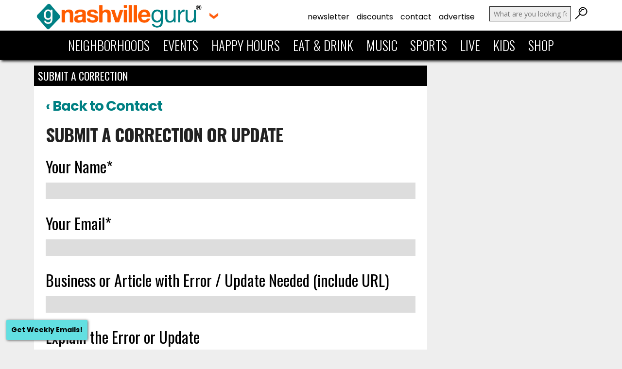

--- FILE ---
content_type: text/html; charset=utf-8
request_url: https://www.google.com/recaptcha/api2/aframe
body_size: 268
content:
<!DOCTYPE HTML><html><head><meta http-equiv="content-type" content="text/html; charset=UTF-8"></head><body><script nonce="ApLnKTRVjhkaL9s3Kr9tDQ">/** Anti-fraud and anti-abuse applications only. See google.com/recaptcha */ try{var clients={'sodar':'https://pagead2.googlesyndication.com/pagead/sodar?'};window.addEventListener("message",function(a){try{if(a.source===window.parent){var b=JSON.parse(a.data);var c=clients[b['id']];if(c){var d=document.createElement('img');d.src=c+b['params']+'&rc='+(localStorage.getItem("rc::a")?sessionStorage.getItem("rc::b"):"");window.document.body.appendChild(d);sessionStorage.setItem("rc::e",parseInt(sessionStorage.getItem("rc::e")||0)+1);localStorage.setItem("rc::h",'1769020564583');}}}catch(b){}});window.parent.postMessage("_grecaptcha_ready", "*");}catch(b){}</script></body></html>